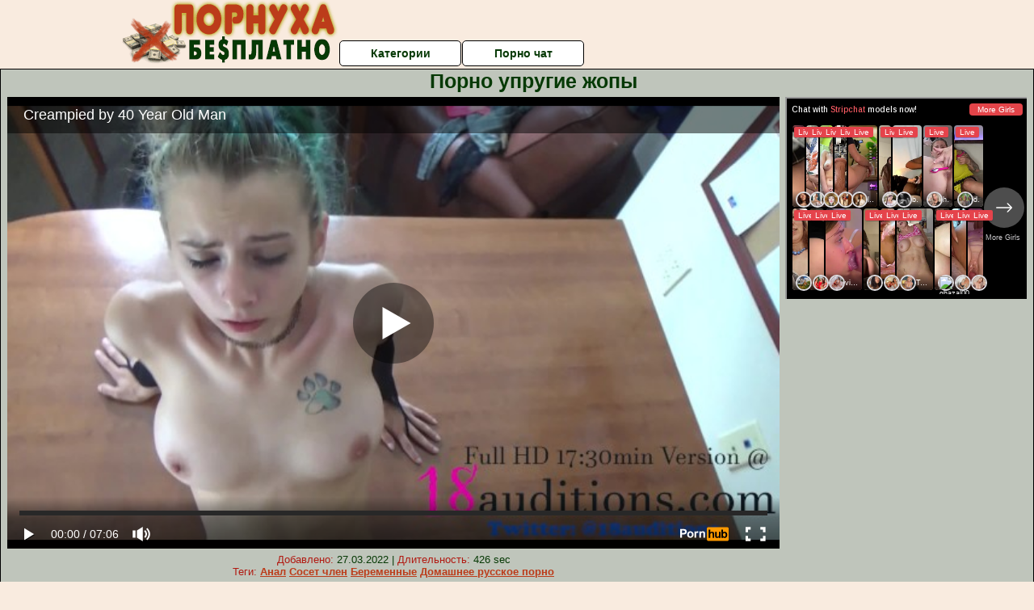

--- FILE ---
content_type: text/html; charset=UTF-8
request_url: http://pornuha-besplatno.net.ru/anal/porno-uprugie-zhopi.php
body_size: 10015
content:
<!DOCTYPE html>
<html lang="ru">
<head>
<meta http-equiv="Content-Type" content="text/html; charset=utf-8" />


<title>Порно упругие жопы</title>
<meta name="description" content="Скачать порно: Порно упругие жопы бесплатно" />
<meta name="robots" content="index,follow" />
<meta name="Rating" content="Mature" />
<link rel="canonical" href="https://pornuha-besplatno.net.ru/anal/porno-uprugie-zhopi.php" />
<meta name="viewport" content="width=device-width, initial-scale=1" />
<base target="_parent" />

<style type="text/css">
*{margin:0; padding:0; font-family: Verdana, Arial, Helvetica, sans-serif;}
body {background-color: #f9ebdf; color:#063905; text-align: center;}
a {text-decoration: none; font-weight: bold; color:#bc3c1a;}
a:hover{text-decoration: underline; color:#7d7007;}
#bgh, #headcontainer, #hp1, #hp2{height:70px;}
#hp2b a {background-color: #fff; color:#063905;}
#bgh {position:relative; margin-bottom:10px;}
#hp2b a:hover, .archive a:hover, .advsearch a:hover {background-color: #f9ebdf;}
#headcontainer {margin:0 auto; position: relative; z-index: 2; width:980px;}
h1, h2, h3 {font-weight: bold; text-align: left;}
h2 {text-transform:none; font-size: 24px; line-height:40px; text-indent: 40px;text-align:left; width:100%;}
h1{font-size:27px;text-indent: 40px;}
h3 {font-size: 23px;}
h4 {font-size: 22px;}
.clips, .sitelist, #hp2b a, .ulimg li, .ulimg li a, h2.w998, h2.wm1250, .ps_img li, .ul200n, .utl30n{display: -moz-inline-stack; display:inline-block; zoom: 1; *display: inline;}
#hp1, #hp2, #hp2a, #hp2b, .dur {position:absolute;}
.archive, .ulimg, .ps_img {list-style-image:none; list-style-position:inside; list-style-type:none;}
#hp1 {width:270px; top:0; left:0;}
#hp2 {top:0; left:270px;}
#hp2a, #hp2b {left:0; width:710px;}
#hp2a {height: 45px; top:0; text-align:left;}
.smtop{position: absolute; top:5px; right: 120px; width: 585px;	height: 45px; text-align: center; font-size:12px; overflow:hidden;}
.smtop a:hover {color:#986A44}
#hp2b {top:50px; height:35px; font-size: 13px;font-weight: bold; font-family:Tahoma, Arial, Helvetica, sans-serif; color:#FFFF99; line-height: 30px; text-align:left;}
#hp2b a{width:21%; height:30px; line-height:30px; font-size:14px;}
#hp2b a{-moz-border-radius: 5px; -webkit-border-radius: 5px; border-radius: 5px; text-align: center; font-weight: bold; text-decoration: none; border:#000 1px solid; margin-right:1px;}
#hp2b a:hover, .advsearch a:hover{color:#bc3c1a;}
.clips, .sitelist{overflow:hidden; padding-top:3px; text-align:center;}
.sitelist{background-color:#f9ebdf;border:1px solid}
.sitelist, .clips{width:99%;}
.ulimg li img {color:#bc3c1a; width:300px; height:225px;}
.clips a:hover {text-decoration:none;}
.ulimg li, .ulimg li a {position: relative; text-align:center; vertical-align: top;}
.ulimg li a {display:block; background:none; text-decoration:none;}
.ulimg li {margin-left: 1px; margin-right: 1px; margin-bottom:2px; width: 302px; height: 260px; overflow:hidden;}
.ulimg li a{border: 1px solid #000; width: 300px; height: 225px;}
.ulimg li h3, .ulimg li a, .ulimg li p{text-transform:none; font-size:11px; line-height:13px; overflow:hidden; color:#bc3c1a;}
.ulimg li h3{position:absolute; top: 226px; width:300px; left:1px; text-align:center; z-index:4; height:25px;}
.ulimg li:hover a{background:none;}
.ulimg li:hover h3, .ulimg li:hover h4{color: #7d7007;}
.pags {height: 20px; width: 100%; font-size: 17px; text-align: right; margin: 0pt -80px 20px;}
.ps_img {text-align:center; border:none; border-spacing:0; font-size:14px; margin-bottom:20px; width:auto;}
.ps_img li {width:305px; vertical-align:top;}
.ps_img a:hover img {border:dashed 1px #FE0101;}
.webm{font-size:15px;max-width:520px;margin:0 auto 10px;}
.webm a {text-decoration:underline;}
.webm a:hover {text-decoration:overline underline;}
.discltxt {font-size:11px; width:800px; margin: 15px auto 15px;}
.dur {font-size: 10px; padding-right: 3px; padding-left: 3px; line-height: 15px; width: auto; left: 1px; top:0; border-style:solid; border-width:1px; border-color:#FFFFFF;}
.dur{background-color: #393333; color: #fff; opacity: 0.65; filter: alpha(opacity=50);}
.w998{width:998px;}
.line{font-size:13px; line-height:15px; margin-top:6px; margin-bottom:5px;}
.line a{text-decoration:underline; font-weight:bold;}
.line a:hover {color:#B11A12;} 
.line em {font-style:normal; color:#B11A12}
.h1gal{font-size:25px; text-align:center; display:block; margin-bottom:5px;}
.flash_page{height:auto; overflow:hidden; background-color:#bfc5bb; border: 1px #000 solid; margin:15px auto 5px;}
.flash_big{width:73%;overflow:hidden; height:auto; padding-bottom: 5px; position:relative;}
.bnnr_r{width:302px; overflow:hidden; height:auto;}
.flash_big, .bnnr_r{display: -moz-inline-stack; display:inline-block; zoom: 1; *display: inline; vertical-align: top;}
.tpline {position: relative;}
.wm1250{max-width:1250px;}
.utl30n {-moz-column-count: 3; -webkit-column-count: 3; column-count: 3;}
.ul200n {-moz-column-count: 5; -webkit-column-count: 5; column-count: 5;}
.ul200n, .utl30n {font-size: 10px; font-weight: bold; width:98%; padding: 5px 0 0 0;display:block; margin:0 auto;}
.utl30n {list-style-image:none; list-style-position:inside; list-style-type:decimal;}
.ul200n li, .utl30n li {text-align:left; text-indent:5px; white-space:nowrap; overflow:hidden; color: #777777; font-size: 10px; width: 100%; height: 20px; line-height: 17px; font-style:normal; text-transform: capitalize;}
.ul200n a, .utl30n a{text-decoration: none; font-size: 14px; font-weight: bold; text-align: left; line-height: 16px;}
.utl30n li {list-style-type: none;}
.utl30n {counter-reset: list1;}
#CloseAd{width: 100%;position: absolute;top: 306px;left: 25%;color: white;background-color: rgb(255, 90, 90);width: 50%;height: 33px;text-align: center;font-size: 26px;cursor: pointer;}#block {width: 95%; height: 300px; position: absolute; left: 2%; top: 0px; z-index: 100; margin-top: 10px;background-color: rgba(0, 0, 0, 0.6); padding: 16px 0 16px 0;}#leftban {float: left; width: 300px; height: 250px;}#rightban {float: right; width: 300px; height: 250px;}
.player {position: relative; padding-top:5px; padding-bottom:58%; height:0;}
.player>iframe,.player>object {position:absolute; top:0; left:0; width:100%; height:100%;}

@media (max-width: 1450px) {
.flash_big{width:calc(100% - 302px - 20px); width:-webkit-calc(100% - 302px - 20px);}
}
@media (max-width: 1370px) {
.ulimg li img {width:240px; height:180px;}
.ulimg li {margin-bottom:2px; width: 242px; height: 215px; overflow:hidden;}
.ulimg li a{border: 1px solid #000; width: 240px; height: 180px;}
.ulimg li h3{position:absolute; top: 181px; width:242px; left:1px; text-align:center; z-index:4; height:30px;}
}
@media (max-width: 996px) {
#headcontainer, .h1gal{width:98%;}
#hp1, #hp2, #hp2a, #hp2b{position:relative;}
#hp1, #hp2, #hp2a, #hp2b{width:auto;}
#bgh, #headcontainer, #hp1, #hp2, #hp2a, #hp2b{height:auto;}
#hp2{left:0;text-align:center;}
#hp2b a{font-size:10px;width:auto;height:auto;line-height:12px;padding:10px;}
#hp2a, #hp2b{display:-moz-inline-stack;display:inline-block;zoom:1;*display:inline;line-height:normal;vertical-align:top;}
#hp2b{top:0;}
.smtop{width: 95%; height: auto; position: static; top: auto; right: auto;}
h1 {font-size: 24px; line-height:26px;}
h2 {font-size: 20px; line-height:22px;}
.h1gal{font-size:18px;}
.w998{width:98%;}
.ulimg li img, .ulimg li a{width:100%; height:auto; display:block;}
.ulimg li a {width:99%;}
.ulimg li {width: 33%; height: auto; overflow:hidden;}
.ulimg li h3, .ulimg li h4, .ulimg li p{top: auto; bottom: 1px; width:99%; left:1px; background-color: #f9ebdf; opacity: 0.65; filter: alpha(opacity=65);}
.ulimg li:hover a{height:100%;}
.ulimg li a:hover img{border:none;}
.ultpm li{width: 24%;}
.ul200n li, .utl30n{font-size:9px;}
.ul200n a, .utl30n a,.webm{font-size:12px;}
.discltxt{width:80%;}
.flash_page, .flash_big{height:auto;overflow:visible;}
.flash_big, .bnnr_r{position:relative;width:auto;}
.flash_big{left:0; text-align:left; width: 98%}
.player {position: relative; padding-top:5px; height:0;}
.player>iframe,.player>object {position:absolute; top:0; left:0; width:100%; height:100%;}
}
@media (max-width: 720px) {
.ulimg li {width: 49%;}
.ultpm li{width: 31%;}
.ul200n {-moz-column-count: 4; -webkit-column-count: 4; column-count: 4;}
}
@media (max-width: 679px) {
#rightban{display:none;}
#leftban{position:absolute; left:25%;}
}
@media (max-width: 630px) {
#block{display: none;}
}
@media (max-width: 550px) {
.flash_big {width: 98%}
.ul200n li, .utl30n li {line-height: 30px; height:auto;}
.ul200n a, .utl30n a {width:78%; display:inline-block; font-size:13px; line-height:17px; text-indent:5px; background-color:#521100; border:1px solid #ffffff; -moz-border-radius:5px; -webkit-border-radius:5px; border-radius:5px;}
.utl30n, .ul200n {-moz-column-count: 2; -webkit-column-count: 2; column-count: 2;}
.line a {width:auto; text-indent:0; padding:2px 5px; margin:5px; text-align:center; vertical-align:middle; text-decoration:none;}
.utl30n li  {margin: 12px auto;}
}
@media (max-width: 479px) {
.bnnr_r, .line, .ps_img {width:98%;}
h1 {font-size: 19px; line-height: 21px;}
h2 {font-size: 17px; line-height:19px}
}
@media (max-width: 400px) {
.ulimg li {width: 99%;}
.ultpm li{width: 48%;}
.utl30n, .ul200n {-moz-column-count: 2; -webkit-column-count: 2; column-count: 2;}
}
</style>
</head>
<body>
<div id="bgh">
<div id="headcontainer">
<div id="hp1"><img src="/img_dis/logo.png" alt="Порнуха бесплатно" /></div>
<div id="hp2">
<div id="hp2a">

<div id="hp2b"><a href="/categories.php">Категории</a><a href="/cams.php">Порно чат</a></div></div>
</div>
</div>
<div></div><div class="flash_page">
<h1 class="h1gal">Порно упругие жопы</h1>
<div class="flash_big">
<div class="player p_64_51" id="alemti">
<iframe src="https://www.pornhub.com/embed/ph59ddaa15c192d" frameborder="0" height="1280" width="720" scrolling="no"></iframe></div>
<div class="line"><span><em>Добавлено:</em> 27.03.2022</span> | <span><em>Длительность:</em> 426 sec</span><br /><em>Теги:</em> <a href='/anal/'>Анал</a>  <a href='/soset-chlen/'>Сосет член</a> <a href='/beremennie/'>Беременные</a> <a href='/domashnee-russkoe-porno/'>Домашнее русское порно</a><br /></div>
</div><!--noindex-->
<div class="bnnr_r"><script async type="application/javascript" src="https://a.magsrv.com/ad-provider.js"></script>
<ul class="ps_img">
<li style="max-height: 370px;  overflow: hidden;"><ins class="eas6a97888e" data-zoneid="5090100"></ins></li>
<li style="max-height: 370px;  overflow: hidden;"><ins class="eas6a97888e" data-zoneid="5090102"></ins></li>
</ul>
<script>(AdProvider = window.AdProvider || []).push({"serve": {}});</script><!--/noindex--></div>

</div>
<br clear="all" />
<h2 class="w98p">Смотреть еще похожее порно</h2><div class="clips">
<ul class="ulimg">
<li><h3>Порно анал торрент</h3><a href="/anal/porno-anal-torrent.php"><img src="/image/new/looporn/static.looporn.com/movies/894/001/1004984/thumbs/27.jpg" alt="Порно анал торрент"></a></li>
<li><h3>Порно волосатые жопы</h3><a href="/anal/porno-volosatie-zhopi.php"><img src="/image/new/pornhub/main/videos/202008/05/339475321/original/(m=q9JN0YVbeaAaGwObaaaa)(mh=khyytug7aOrw4ArO)0.jpg" alt="Порно волосатые жопы"></a></li>
<li><h3>Немецкое порно анал</h3><a href="/anal/nemetskoe-porno-anal.php"><img src="/image/new/pornhub/main/videos/202103/23/385546001/original/(m=eaAaGwObaaaa)(mh=IdCX2FmUBBJmsexg)12.jpg" alt="Немецкое порно анал"></a></li>
<li><h3>Порно анал девственницы</h3><a href="/anal/porno-anal-devstvennitsi.php"><img src="/image/new/looporn/static.looporn.com/movies/340/001/1000434/thumbs/1.jpg" alt="Порно анал девственницы"></a></li>
<li><h3>Порно матуре анал</h3><a href="/anal/porno-mature-anal.php"><img src="/image/new/pornhub/main/videos/201911/29/265094872/thumbs_5/(m=eaAaGwObaaaa)(mh=IDDJzlLLgw7KGzM9)4.jpg" alt="Порно матуре анал"></a></li>
<li><h3>Порно анал измена</h3><a href="/anal/porno-anal-izmena.php"><img src="/image/new/pornhub/main/videos/202201/12/401213471/original/(m=eaAaGwObaaaa)(mh=QhTfKJ097vyI1Axm)15.jpg" alt="Порно анал измена"></a></li>
<li><h3>Порно старые жопы</h3><a href="/anal/porno-starie-zhopi.php"><img src="/image/new/pornhub/main/videos/202204/29/407225441/original/(m=eaAaGwObaaaa)(mh=_ygHsq30hP20K0kv)16.jpg" alt="Порно старые жопы"></a></li>
<li><h3>Порно сперма в жопе</h3><a href="/anal/porno-sperma-v-zhope.php"><img src="/image/new/looporn/static.looporn.com/movies/229/001/1009229/thumbs/20.jpg" alt="Порно сперма в жопе"></a></li>
<li><h3>Порно фото ретро анал</h3><a href="/anal/porno-foto-retro-anal.php"><img src="/image/new/looporn/static.looporn.com/movies/490/001/1000944/thumbs/28.jpg" alt="Порно фото ретро анал"></a></li>
<li><h3>Порно гимнастки анал</h3><a href="/anal/porno-gimnastki-anal.php"><img src="/image/new/looporn/static.looporn.com/movies/838/001/1008383/thumbs/24.jpg" alt="Порно гимнастки анал"></a></li>
<li><h3>Порно мамки с большими жопами и сиськами</h3><a href="/anal/porno-mamki-s-bolshimi-zhopami-i-siskami.php"><img src="/image/new/pornhub/main/videos/202111/30/398893551/original/(m=eaAaGwObaaaa)(mh=gZc5nD_e5OTLm0cJ)11.jpg" alt="Порно мамки с большими жопами и сиськами"></a></li>
<li><h3>Домашнее порно первый анал</h3><a href="/anal/domashnee-porno-perviy-anal.php"><img src="/image/new/looporn/static.looporn.com/movies/625/001/1005267/thumbs/26.jpg" alt="Домашнее порно первый анал"></a></li>
<li><h3>Порно супер жопы</h3><a href="/anal/porno-super-zhopi.php"><img src="/image/new/pornhub/main/videos/202203/23/405179631/original/(m=eaAaGwObaaaa)(mh=RcVLas5bygJSvlM2)5.jpg" alt="Порно супер жопы"></a></li>
<li><h3>Просто порно анал</h3><a href="/anal/prosto-porno-anal.php"><img src="/image/new/looporn/static.looporn.com/movies/224/001/1004221/thumbs/13.jpg" alt="Просто порно анал"></a></li>
<li><h3>Порно в жопу домашних условиях</h3><a href="/anal/porno-v-zhopu-domashnih-usloviyah.php"><img src="/image/new/pornhub/main/videos/201902/26/210043191/original/(m=eaAaGwObaaaa)(mh=rIXW0GI57fiBx189)16.jpg" alt="Порно в жопу домашних условиях"></a></li>
<li><h3>Порно фото жирные жопы</h3><a href="/anal/porno-foto-zhirnie-zhopi.php"><img src="/image/new/looporn/static.looporn.com/movies/822/001/1002280/thumbs/16.jpg" alt="Порно фото жирные жопы"></a></li>
<li><h3>Порно анал с двумя</h3><a href="/anal/porno-anal-s-dvumya.php"><img src="/image/new/looporn/static.looporn.com/movies/008/001/1008008/thumbs/3.jpg" alt="Порно анал с двумя"></a></li>
<li><h3>Порно два члена в жопу</h3><a href="/anal/porno-dva-chlena-v-zhopu.php"><img src="/image/new/pornhub/main/videos/202105/28/388720431/original/(m=eaAaGwObaaaa)(mh=DGsayPt-I3-cdq8S)4.jpg" alt="Порно два члена в жопу"></a></li>
<li><h3>Порно фильмы большие жопы</h3><a href="/anal/porno-filmi-bolshie-zhopi.php"><img src="/image/new/looporn/static.looporn.com/movies/287/001/1007825/thumbs/28.jpg" alt="Порно фильмы большие жопы"></a></li>
<li><h3>Порно гигантские жопы</h3><a href="/anal/porno-gigantskie-zhopi.php"><img src="/image/new/pornhub/main/videos/202207/18/411945851/original/(m=eaAaGwObaaaa)(mh=n7sjXTkM6Vhs2KLr)2.jpg" alt="Порно гигантские жопы"></a></li>
</ul>
</div>
<h2 class="wm1250">Скачать видео в популярных секс категориях:</h2><div class="sitelist wm1250">
<a class="tag" style="font-size:9pt" href="http://pornuha-besplatno.net.ru/bolshie-siski/nayti-bolshie-siski-besplatno-milf.php">найти большие сиськи бесплатно милф</a>&nbsp; <a class="tag" style="font-size:20pt" href="http://pornuha-besplatno.net.ru/bolshie-siski/porno-filmi-samie-bolshie-siski.php">порно фильмы самые большие сиськи</a>&nbsp; <a class="tag" style="font-size:17pt" href="http://pornuha-besplatno.net.ru/bolshie-siski/porno-bolshie-siski-kak-konchayut.php">порно большие сиськи как кончают</a>&nbsp; <a class="tag" style="font-size:14pt" href="http://pornuha-besplatno.net.ru/bolshie-siski/bolshie-mokrie-siski-porno.php">большие мокрые сиськи порно</a>&nbsp; <a class="tag" style="font-size:13pt" href="http://pornuha-besplatno.net.ru/bolshie-siski/porno-v-trusikah-bolshie-siski.php">порно в трусиках большие сиськи</a>&nbsp; <a class="tag" style="font-size:23pt" href="http://pornuha-besplatno.net.ru/bolshie-siski/porno-foto-sisyastih-russkih-zhen.php">порно фото сисястых русских жен</a>&nbsp; <a class="tag" style="font-size:21pt" href="http://pornuha-besplatno.net.ru/bolshie-siski/porno-video-mamashi-s-bolshimi-siskami.php">порно видео мамаши с большими сиськами</a>&nbsp; <a class="tag" style="font-size:24pt" href="http://pornuha-besplatno.net.ru/bolshie-siski/seks-mam-s-bolshimi-siskami-besplatno.php">секс мам с большими сиськами бесплатно</a>&nbsp; <a class="tag" style="font-size:10pt" href="http://pornuha-besplatno.net.ru/bolshie-siski/yandeks-porno-bolshie-siski.php">яндекс порно большие сиськи</a>&nbsp; <a class="tag" style="font-size:16pt" href="http://pornuha-besplatno.net.ru/bolshie-siski/porno-onlayn-lesbiyanki-s-bolshimi-siskami.php">порно онлайн лесбиянки с большими сиськами</a>&nbsp; </div>
<div></div><br>
<div class="webm"><strong>Порно упругие жопы на </strong></div>
<br>
<script type="application/javascript">
(function() {

    //version 1.0.0

    var adConfig = {
    "ads_host": "a.realsrv.com",
    "syndication_host": "syndication.realsrv.com",
    "idzone": 3881986,
    "popup_fallback": false,
    "popup_force": false,
    "chrome_enabled": true,
    "new_tab": false,
    "frequency_period": 720,
    "frequency_count": 1,
    "trigger_method": 3,
    "trigger_class": "",
    "only_inline": false
};

    if(!window.document.querySelectorAll){document.querySelectorAll=document.body.querySelectorAll=Object.querySelectorAll=function querySelectorAllPolyfill(r,c,i,j,a){var d=document,s=d.createStyleSheet();a=d.all;c=[];r=r.replace(/\[for\b/gi,"[htmlFor").split(",");for(i=r.length;i--;){s.addRule(r[i],"k:v");for(j=a.length;j--;){a[j].currentStyle.k&&c.push(a[j])}s.removeRule(0)}return c}}var popMagic={version:"1.0.0",cookie_name:"",url:"",config:{},open_count:0,top:null,browser:null,configTpl:{ads_host:"",syndication_host:"",idzone:"",frequency_period:720,frequency_count:1,trigger_method:1,trigger_class:"",popup_force:false,popup_fallback:false,chrome_enabled:true,new_tab:false,cat:"",tags:"",el:"",sub:"",sub2:"",sub3:"",only_inline:false},init:function(config){if(typeof config.idzone==="undefined"||!config.idzone){return}for(var key in this.configTpl){if(!this.configTpl.hasOwnProperty(key)){continue}if(typeof config[key]!=="undefined"){this.config[key]=config[key]}else{this.config[key]=this.configTpl[key]}}if(typeof this.config.idzone==="undefined"||this.config.idzone===""){return}if(this.config.only_inline!==true){this.loadHosted()}this.addEventToElement(window,"load",this.preparePop)},getCountFromCookie:function(){var shownCookie=popMagic.getCookie(popMagic.cookie_name);var ctr=typeof shownCookie==="undefined"?0:parseInt(shownCookie);if(isNaN(ctr)){ctr=0}return ctr},shouldShow:function(){if(popMagic.open_count>=popMagic.config.frequency_count){return false}var ctr=popMagic.getCountFromCookie();popMagic.open_count=ctr;return!(ctr>=popMagic.config.frequency_count)},setAsOpened:function(){var new_ctr=1;if(popMagic.open_count!==0){new_ctr=popMagic.open_count+1}else{new_ctr=popMagic.getCountFromCookie()+1}popMagic.setCookie(popMagic.cookie_name,new_ctr,popMagic.config.frequency_period);if(new_ctr>=popMagic.config.frequency_count){popMagic.setCookie("nb-no-req-"+popMagic.config.idzone,true,popMagic.config.frequency_period)}},loadHosted:function(){var hostedScript=document.createElement("script");hostedScript.type="text/javascript";hostedScript.async=true;hostedScript.src="//"+this.config.ads_host+"/popunder1000.js";hostedScript.id="popmagicldr";for(var key in this.config){if(!this.config.hasOwnProperty(key)){continue}if(key==="ads_host"||key==="syndication_host"){continue}hostedScript.setAttribute("data-exo-"+key,this.config[key])}var insertAnchor=document.getElementsByTagName("body").item(0);if(insertAnchor.firstChild){insertAnchor.insertBefore(hostedScript,insertAnchor.firstChild)}else{insertAnchor.appendChild(hostedScript)}},preparePop:function(){if(typeof exoJsPop101==="object"&&exoJsPop101.hasOwnProperty("add")){return}popMagic.top=self;if(popMagic.top!==self){try{if(top.document.location.toString()){popMagic.top=top}}catch(err){}}popMagic.cookie_name="splashWeb-"+popMagic.config.idzone+"-42";popMagic.buildUrl();popMagic.browser=popMagic.browserDetector.detectBrowser(navigator.userAgent);if(!popMagic.config.chrome_enabled&&(popMagic.browser.name==="chrome"||popMagic.browser.name==="crios")){return}var popMethod=popMagic.getPopMethod(popMagic.browser);popMagic.addEvent("click",popMethod)},getPopMethod:function(browserInfo){if(popMagic.config.popup_force){return popMagic.methods.popup}if(popMagic.config.popup_fallback&&browserInfo.name==="chrome"&&browserInfo.version>=68&&!browserInfo.isMobile){return popMagic.methods.popup}if(browserInfo.isMobile){return popMagic.methods.default}if(browserInfo.name==="chrome"){return popMagic.methods.chromeTab}return popMagic.methods.default},buildUrl:function(){var protocol=document.location.protocol!=="https:"&&document.location.protocol!=="http:"?"https:":document.location.protocol;var p=top===self?document.URL:document.referrer;var script_info={type:"inline",name:"popMagic",ver:this.version};var encodeScriptInfo=function(script_info){var result=script_info["type"]+"|"+script_info["name"]+"|"+script_info["ver"];return encodeURIComponent(btoa(result))};this.url=protocol+"//"+this.config.syndication_host+"/splash.php"+"?cat="+this.config.cat+"&idzone="+this.config.idzone+"&type=8"+"&p="+encodeURIComponent(p)+"&sub="+this.config.sub+(this.config.sub2!==""?"&sub2="+this.config.sub2:"")+(this.config.sub3!==""?"&sub3="+this.config.sub3:"")+"&block=1"+"&el="+this.config.el+"&tags="+this.config.tags+"&scr_info="+encodeScriptInfo(script_info)},addEventToElement:function(obj,type,fn){if(obj.addEventListener){obj.addEventListener(type,fn,false)}else if(obj.attachEvent){obj["e"+type+fn]=fn;obj[type+fn]=function(){obj["e"+type+fn](window.event)};obj.attachEvent("on"+type,obj[type+fn])}else{obj["on"+type]=obj["e"+type+fn]}},addEvent:function(type,fn){var targetElements;if(popMagic.config.trigger_method=="3"){targetElements=document.querySelectorAll("a");for(i=0;i<targetElements.length;i++){popMagic.addEventToElement(targetElements[i],type,fn)}return}if(popMagic.config.trigger_method=="2"&&popMagic.config.trigger_method!=""){var trigger_classes;var trigger_classes_final=[];if(popMagic.config.trigger_class.indexOf(",")===-1){trigger_classes=popMagic.config.trigger_class.split(" ")}else{var trimmed_trigger_classes=popMagic.config.trigger_class.replace(/\s/g,"");trigger_classes=trimmed_trigger_classes.split(",")}for(var i=0;i<trigger_classes.length;i++){if(trigger_classes[i]!==""){trigger_classes_final.push("."+trigger_classes[i])}}targetElements=document.querySelectorAll(trigger_classes_final.join(", "));for(i=0;i<targetElements.length;i++){popMagic.addEventToElement(targetElements[i],type,fn)}return}popMagic.addEventToElement(document,type,fn)},setCookie:function(name,value,ttl_minutes){var now_date=new Date;now_date.setMinutes(now_date.getMinutes()+parseInt(ttl_minutes));var c_value=encodeURIComponent(value)+"; expires="+now_date.toUTCString()+"; path=/";document.cookie=name+"="+c_value},getCookie:function(name){var i,x,y,cookiesArray=document.cookie.split(";");for(i=0;i<cookiesArray.length;i++){x=cookiesArray[i].substr(0,cookiesArray[i].indexOf("="));y=cookiesArray[i].substr(cookiesArray[i].indexOf("=")+1);x=x.replace(/^\s+|\s+$/g,"");if(x===name){return decodeURIComponent(y)}}},randStr:function(length,possibleChars){var text="";var possible=possibleChars||"ABCDEFGHIJKLMNOPQRSTUVWXYZabcdefghijklmnopqrstuvwxyz0123456789";for(var i=0;i<length;i++){text+=possible.charAt(Math.floor(Math.random()*possible.length))}return text},isValidUserEvent:function(event){if("isTrusted"in event&&event.isTrusted&&popMagic.browser.name!=="ie"&&popMagic.browser.name!=="safari"){return true}else{return event.screenX!=0&&event.screenY!=0}},isValidHref:function(href){if(typeof href==="undefined"||href==""){return false}var empty_ref=/\s?javascript\s?:/i;return!empty_ref.test(href)},findLinkToOpen:function(clickedElement){var target=clickedElement;var location=false;try{var breakCtr=0;while(breakCtr<20&&!target.getAttribute("href")&&target!==document&&target.nodeName.toLowerCase()!=="html"){target=target.parentNode;breakCtr++}var elementTargetAttr=target.getAttribute("target");if(!elementTargetAttr||elementTargetAttr.indexOf("_blank")===-1){location=target.getAttribute("href")}}catch(err){}if(!popMagic.isValidHref(location)){location=false}return location||window.location.href},getPuId:function(){return"ok_"+Math.floor(89999999*Math.random()+1e7)},browserDetector:{browserDefinitions:[["firefox",/Firefox\/([0-9.]+)(?:\s|$)/],["opera",/Opera\/([0-9.]+)(?:\s|$)/],["opera",/OPR\/([0-9.]+)(:?\s|$)$/],["edge",/Edge\/([0-9._]+)/],["ie",/Trident\/7\.0.*rv:([0-9.]+)\).*Gecko$/],["ie",/MSIE\s([0-9.]+);.*Trident\/[4-7].0/],["ie",/MSIE\s(7\.0)/],["safari",/Version\/([0-9._]+).*Safari/],["chrome",/(?!Chrom.*OPR)Chrom(?:e|ium)\/([0-9.]+)(:?\s|$)/],["bb10",/BB10;\sTouch.*Version\/([0-9.]+)/],["android",/Android\s([0-9.]+)/],["ios",/Version\/([0-9._]+).*Mobile.*Safari.*/],["yandexbrowser",/YaBrowser\/([0-9._]+)/],["crios",/CriOS\/([0-9.]+)(:?\s|$)/]],detectBrowser:function(userAgent){var isMobile=userAgent.match(/Android|BlackBerry|iPhone|iPad|iPod|Opera Mini|IEMobile|WebOS|Windows Phone/i);for(var i in this.browserDefinitions){var definition=this.browserDefinitions[i];if(definition[1].test(userAgent)){var match=definition[1].exec(userAgent);var version=match&&match[1].split(/[._]/).slice(0,3);var versionTails=Array.prototype.slice.call(version,1).join("")||"0";if(version&&version.length<3){Array.prototype.push.apply(version,version.length===1?[0,0]:[0])}return{name:definition[0],version:version.join("."),versionNumber:parseFloat(version[0]+"."+versionTails),isMobile:isMobile}}}return{name:"other",version:"1.0",versionNumber:1,isMobile:isMobile}}},methods:{default:function(triggeredEvent){if(!popMagic.shouldShow()||!popMagic.isValidUserEvent(triggeredEvent))return true;var clickedElement=triggeredEvent.target||triggeredEvent.srcElement;var href=popMagic.findLinkToOpen(clickedElement);window.open(href,"_blank");popMagic.setAsOpened();popMagic.top.document.location=popMagic.url;if(typeof triggeredEvent.preventDefault!=="undefined"){triggeredEvent.preventDefault();triggeredEvent.stopPropagation()}return true},chromeTab:function(event){if(!popMagic.shouldShow()||!popMagic.isValidUserEvent(event))return true;if(typeof event.preventDefault!=="undefined"){event.preventDefault();event.stopPropagation()}else{return true}var a=top.window.document.createElement("a");var target=event.target||event.srcElement;a.href=popMagic.findLinkToOpen(target);document.getElementsByTagName("body")[0].appendChild(a);var e=new MouseEvent("click",{bubbles:true,cancelable:true,view:window,screenX:0,screenY:0,clientX:0,clientY:0,ctrlKey:true,altKey:false,shiftKey:false,metaKey:true,button:0});e.preventDefault=undefined;a.dispatchEvent(e);a.parentNode.removeChild(a);window.open(popMagic.url,"_self");popMagic.setAsOpened()},popup:function(triggeredEvent){if(!popMagic.shouldShow()||!popMagic.isValidUserEvent(triggeredEvent))return true;var winOptions="";if(popMagic.config.popup_fallback&&!popMagic.config.popup_force){var height=Math.max(Math.round(window.innerHeight*.8),300);var width=Math.max(Math.round(window.innerWidth*.7),300);var top=window.screenY+100;var left=window.screenX+100;winOptions="menubar=1,resizable=1,width="+width+",height="+height+",top="+top+",left="+left}var prePopUrl=document.location.href;var popWin=window.open(prePopUrl,popMagic.getPuId(),winOptions);setTimeout(function(){popWin.location.href=popMagic.url},200);popMagic.setAsOpened();if(typeof triggeredEvent.preventDefault!=="undefined"){triggeredEvent.preventDefault();triggeredEvent.stopPropagation()}}}};
    popMagic.init(adConfig);
})();
</script>
<div class="discltxt">На этом сайте размещены материалы эротического характера, предназначенные для просмотра только взрослыми!<br /> Входя на этот сайт вы подтверждаете что вам 18 или более лет. Если вам менее 18-ти лет, то вы обязаны покинуть этот сайт!<br /> Все модели на момент съемок были совершеннолетними. <br />Администрация не несет ответственности за сайты, на которые ссылается данный сайт.</div>
<div> <a href="/sitemap.php">Карта сайта</a></div>
<div class="webm">&copy; 2020-2026, Все права защищены</div>

<div style="float:left;">
<!--LiveInternet counter--><script type="text/javascript">
document.write("<a href='//www.liveinternet.ru/click' "+
"target=_blank><img src='//counter.yadro.ru/hit?t12.6;r"+
escape(document.referrer)+((typeof(screen)=="undefined")?"":
";s"+screen.width+"*"+screen.height+"*"+(screen.colorDepth?
screen.colorDepth:screen.pixelDepth))+";u"+escape(document.URL)+
";"+Math.random()+
"' alt='' title='LiveInternet: �������� ����� ���������� �� 24"+
" ����, ����������� �� 24 ���� � �� �������' "+
"border='0' width='88' height='31'><\/a>")
</script><!--/LiveInternet-->

</div>
<script defer src="https://static.cloudflareinsights.com/beacon.min.js/vcd15cbe7772f49c399c6a5babf22c1241717689176015" integrity="sha512-ZpsOmlRQV6y907TI0dKBHq9Md29nnaEIPlkf84rnaERnq6zvWvPUqr2ft8M1aS28oN72PdrCzSjY4U6VaAw1EQ==" data-cf-beacon='{"version":"2024.11.0","token":"28ae7967f1374571a325834ec7fe5a89","r":1,"server_timing":{"name":{"cfCacheStatus":true,"cfEdge":true,"cfExtPri":true,"cfL4":true,"cfOrigin":true,"cfSpeedBrain":true},"location_startswith":null}}' crossorigin="anonymous"></script>
</body>
</html>

--- FILE ---
content_type: text/html; charset=UTF-8
request_url: https://www.pornhub.com/embed/ph59ddaa15c192d
body_size: 10799
content:
<!DOCTYPE html>
<html>
<head>
    	    <link rel="canonical" href="https://www.pornhub.com/view_video.php?viewkey=ph59ddaa15c192d" />
    	<title>Embed Player - Pornhub.com</title>
            <meta name="robots" content="noindex, indexifembedded" />
    	<link rel="shortcut icon" href="https://ei.phncdn.com/www-static/favicon.ico?cache=2026012704" />
			<link rel="dns-prefetch" href="//ki.phncdn.com/">
		<link rel="dns-prefetch" href="//es.phncdn.com">
		<link rel="dns-prefetch" href="//cdn1d-static-shared.phncdn.com">
		<link rel="dns-prefetch" href="//apis.google.com">
		<link rel="dns-prefetch" href="//ajax.googleapis.com">
		<link rel="dns-prefetch" href="//www.google-analytics.com">
		<link rel="dns-prefetch" href="//twitter.com">
		<link rel="dns-prefetch" href="//p.twitter.com">
		<link rel="dns-prefetch" href="//platform.tumblr.com">
		<link rel="dns-prefetch" href="//platform.twitter.com">
		<link rel="dns-prefetch" href="//ads.trafficjunky.net">
		<link rel="dns-prefetch" href="//ads2.contentabc.com">
		<link rel="dns-prefetch" href="//cdn1.ads.contentabc.com">
		<link rel="dns-prefetch" href="//media.trafficjunky.net">
		<link rel="dns-prefetch" href="//cdn.feeds.videosz.com">
		<link rel="dns-prefetch" href="//cdn.niche.videosz.com">
		<link rel="dns-prefetch" href="//cdn1-smallimg.phncdn.com">
		<link rel="dns-prefetch" href="//m2.nsimg.net">
        <link rel="dns-prefetch" href="//imagetransform.icfcdn.com">
		<script>
        var COOKIE_DOMAIN = 'pornhub.com';
    	var page_params = {};
	</script>

        <script src="https://media.trafficjunky.net/js/holiday-promo.js"></script>
	<style>
        body {
            background: #000 none repeat scroll 0 0;
            color: #fff;
            font-family: Arial,Helvetica,sans-serif;
            font-size: 12px;
        }
        
        .removedVideo {
            width:100%;
        }
        
        .removedVideoText {
            display: block;
            text-align: center;
            padding: 0.5%;
            color: #FFFFFF;
            font-size: 1.2em;
        }
        
        .videoEmbedLink {
            position: absolute;
            top: -20px;
            left: 0;
        }
        
		.userMessageSection {
			text-align: center;
			color: #fff;
			font-family: Arial, Helvetica, sans-serif;
			padding: 20px;
			z-index: 10;
			height: 225px;
			margin: auto;
			top: 0;
			bottom: 0;
			left: 0;
			right: 0;
			position: absolute;
			box-sizing: border-box;

            &.notAvailable {
                height: 100%;

                h2 {
                    position: absolute;
                    top: 50%;
                    left: 50%;
                    transform: translate(-50%, -50%);
                }
            }
		}

		.userMessageSection a,
		.userMessageSection a:visited {
			color: #f90;
			text-decoration: none;
			cursor: pointer;
		}

		.userMessageSection a:hover {
			text-decoration: underline;
		}

		.userMessageSection h2 {
			color: #fff;
			font-family: Arial, Helvetica, sans-serif;
			font-size: 22px;
			font-weight: normal;
			height: 56px;
			line-height: 28px;
			margin: 0 auto 20px;
			padding: 0;
			text-align: center;
			width: 300px;
		}

		a.orangeButton {
			color: #000;
			background: #f90;
			border-radius: 4px;
			-webkit-border-radius: 4px;
			-moz-border-radius: 4px;
			-ms-border-radius: 4px;
			box-sizing: border-box;
			color: rgb(20, 20, 20);
			cursor: pointer;
			display: inline-block;
			font-size: 20px;
			height: 49px;
			margin-bottom: 15px;
			padding: 13px 15px;
			position: relative;
			text-align: center;
			text-decoration: none;
			width: 486px;
			border: 0;
		}

		a.orangeButton:hover {
			background: #ffa31a;
			text-decoration: none;
		}

		a.orangeButton:visited {
			color: #000;
		}

		p.last {
			font-size: 14px;
		}

		#currentVideoImage {
			opacity: .3;
			position: absolute;
			left: 0;
			top: 0;
			min-width: 100%;
			min-height: 100%;
		}

		@media all and (max-width: 520px) {
			.userMessageSection h2 {
				font-size: 18px;
				line-height: 20px;
				width: auto;
				margin-bottom: 10px;
			}
			a.orangeButton {
				width: 95%;
				font-size: 18px;
				height: 45px;
			}

			p.last {
				font-size: 12px;
			}
		}

	</style>

    </head>

<body style="position: absolute; margin:0px; height:100%; width:100%; background: #000">
			

<style>
	body {
		background: #000 none repeat scroll 0 0;
		color: #fff;
		font-family: Arial,Helvetica,sans-serif;
		font-size: 12px;
	}
	a {
		outline-style: none;
		text-decoration: none;
		color: #f90;
	}
	* {
		margin: 0;
		padding: 0;
	}
	.clear{
		clear: both;
	}
	.removedVideo{
		width:100%;
	}
	.removedVideoText, .removedVideoTextPornhub{
		display: block;
		text-align: center;
		padding: 0.5%;
		color: #FFFFFF;
		font-size: 1.2em;
	}
	.removedVideo ul {
		margin:0 auto;
		width:55%;
		height:auto;
		display: block;
	}
	.removedVideo ul li{
		list-style:none;
		display: block;
		width: 25%;
		height: auto;
		float: left;
		border-top: 2px solid #000;
		border-left: 2px solid #000;
		border-bottom: 2px solid #000;
		position: relative;
		display: block;
		box-sizing: border-box;
		background-color: #000;
	}
	.removedVideo ul li:nth-child(2n+1){
		border-right: 2px solid #000;
	}
	.removedVideo ul li a{
		display: block;
		width: 100%;
		height: 100%;
		color: #000000;
	}
	.duration{
		position: absolute;
		bottom:5px;
		left:5px;
		display: none;
		color: #FFFFFF;
	}
	.titleRelated{
		position: absolute;
		top:0;
		display: none;
		color: #f90;
	}
	.voteRelated{
		position: absolute;
		display: none;
		bottom:5px;
		right:5px;
		color: #FFFFFF;
	}
	.icon-thumb-up{
		top: 1px;
		float: right;
		border: 0;
		background: transparent url(https://ei.phncdn.com/www-static/images/sprite-pornhub-nf.png?cache=2026012704) scroll no-repeat 0 0;
		background-position: -72px -225px;
		width: 15px;
		height: 14px;
		margin-left: 4px;
	}
	.privateOverlay{
		position: absolute;
		z-index: 100;
		top: 0;
		width: 100%;
	}
	.private-vid-title{
		position: absolute;
		bottom:5%;
		width:100%;
		z-index: 150;
		text-align: center;
		font-size: 1em;
	}
	.wrapper{
		position: absolute;
		top:0;
		bottom: 0;
		right: 0;
		left: 0;
		z-index: 1;
		display: block;
	}
	.selectVideoThumb:hover .wrapper{
		background-color: #0c0c0c;
		opacity: 0.7;
	}
	.selectVideoThumb:hover .voteRelated{
		display: block;
		z-index: 20;
	}
	.selectVideoThumb:hover .titleRelated{
		display: block;
		z-index: 30;
	}
	.selectVideoThumb:hover .duration{
		display: block;
		z-index: 40;
	}
    .videoEmbedLink {
        position: absolute;
        top: 0;
        left: 0;
        pointer-events: none;
        color: transparent;
    }
	@media screen and (max-width: 1024px) {
		.removedVideo ul {
			width: 70%;
		}
		.removedVideoText{
			padding: 0.2%;
			font-size: 1.1em;
		}

	}
</style>

<script type="text/javascript">
		var compaignVersion = '-html5';
	try {
		var fo = new ActiveXObject('ShockwaveFlash.ShockwaveFlash');
		if (fo) {
			compaignVersion = '';
		}
	} catch (e) {
		if (navigator.mimeTypes
				&& navigator.mimeTypes['application/x-shockwave-flash'] != undefined
				&& navigator.mimeTypes['application/x-shockwave-flash'].enabledPlugin) {
			compaignVersion = '';

		}
	}

	function getUrlVars() {
		var vars = {},
		    parts = window.location.href.replace(/[?&]+([^=&]+)=([^&]*)/gi, function(m,key,value) {
                vars[key] = value;
            });
		return vars;
	}
</script>
	
	
<script type="text/javascript">
		document.addEventListener("click", function (e) {
		var element =  document.getElementById('removedwrapper'),
			urlToGo = '/view_video.php?viewkey=ph59ddaa15c192d&utm_source=pornuha-besplatno.net.ru&utm_medium=embed&utm_campaign=embed-removed'+compaignVersion;
		if (document.body.contains(element)) {
			// Element exists and list of video build.
			var level = 0;
			for (var element = e.target; element; element = element.parentNode) {
				if (element.id === 'x') {
					document.getElementsByClassName("selectVideoThumb").innerHTML = (level ? "inner " : "") + "x clicked";
					return;
				}
				level++;
			}
			if (level!==10){
				window.open(urlToGo, '_blank');
			}
		}
	});
</script>


		<input type="hidden" target="_blank" rel="noopener noreferrer" class="goToUrl" />
	<input type="hidden" target="_blank" rel="noopener noreferrer" class="goToUrlLogo" />
	
		
        <script src="https://cdn1d-static-shared.phncdn.com/html5player/videoPlayer/es6player/8.9.0/desktop-player.min.js"></script>

		<script>

						var flashvars = {"isVR":0,"domain":false,"experimentId":"experimentId unknown","searchEngineData":null,"maxInitialBufferLength":1,"disable_sharebar":0,"htmlPauseRoll":"false","htmlPostRoll":"false","autoplay":"false","autoreplay":"false","video_unavailable":"false","pauseroll_url":"","postroll_url":"","toprated_url":"https:\/\/www.pornhub.com\/video?o=tr&t=m","mostviewed_url":"https:\/\/www.pornhub.com\/video?o=mv&t=m","language":"en","isp":"amazon.com","geo":"united states","customLogo":"https:\/\/ei.phncdn.com\/pics\/logos\/10451.png?cache=2026012704","trackingTimeWatched":false,"tubesCmsPrerollConfigType":"new","adRollGlobalConfig":[{"delay":[900,2000,3000],"forgetUserAfter":86400,"onNth":0,"skipDelay":5,"skippable":true,"vastSkipDelay":false,"json":"https:\/\/www.pornhub.com\/_xa\/ads?zone_id=1993741&site_id=2&preroll_type=json&channel%5Bcontext_tag%5D=big-boobs%2Cblonde%2Cbig-tits%2Ccum-in-pussy%2Cgrown-man%2Colder-man%2Ccollege%2Cpov%2Cbubble-butt%2Chomemade%2Cnice-tits%2Ctattoo%2Cold%2Cbabe%2Ccream-pie&channel%5Bcontext_category%5D=Amateur%2CBabe%2CBig-Tits%2CCreampie%2CPornstar%2C18-25%2CVerified-Models%2COld%2FYoung-%2818%2B%29&channel%5Bcontext_pornstar%5D=Charlotte-Carmen%2CJay-Bank&channel%5Binfo%5D=%7B%22actor_id%22%3A36853861%2C%22content_type%22%3A%22model%22%2C%22video_id%22%3A136392972%2C%22timestamp%22%3A1769686578%2C%22hash%22%3A%22a227cafca275763004eff876b308fd76%22%2C%22session_id%22%3A%22691244260293112407%22%7D&noc=0&cache=1769686578&t_version=2026012704.ded8420&channel%5Bsite%5D=pornhub","user_accept_language":"","startPoint":0,"maxVideoTimeout":2000},{"delay":[900,2000,3000],"forgetUserAfter":86400,"onNth":0,"skipDelay":5,"skippable":true,"vastSkipDelay":false,"json":"https:\/\/www.pornhub.com\/_xa\/ads?zone_id=&site_id=2&preroll_type=json&channel%5Bcontext_tag%5D=big-boobs%2Cblonde%2Cbig-tits%2Ccum-in-pussy%2Cgrown-man%2Colder-man%2Ccollege%2Cpov%2Cbubble-butt%2Chomemade%2Cnice-tits%2Ctattoo%2Cold%2Cbabe%2Ccream-pie&channel%5Bcontext_category%5D=Amateur%2CBabe%2CBig-Tits%2CCreampie%2CPornstar%2C18-25%2CVerified-Models%2COld%2FYoung-%2818%2B%29&channel%5Bcontext_pornstar%5D=Charlotte-Carmen%2CJay-Bank&channel%5Binfo%5D=%7B%22actor_id%22%3A36853861%2C%22content_type%22%3A%22model%22%2C%22video_id%22%3A136392972%2C%22timestamp%22%3A1769686578%2C%22hash%22%3A%22a227cafca275763004eff876b308fd76%22%2C%22session_id%22%3A%22691244260293112407%22%7D&noc=0&cache=1769686578&t_version=2026012704.ded8420&channel%5Bsite%5D=pornhub","user_accept_language":"","startPoint":100,"maxVideoTimeout":2000}],"embedCode":"<iframe src=\"https:\/\/www.pornhub.com\/embed\/ph59ddaa15c192d\" frameborder=\"0\" width=\"560\" height=\"340\" scrolling=\"no\" allowfullscreen><\/iframe>","hidePostPauseRoll":false,"video_duration":426,"actionTags":"","link_url":"https:\/\/www.pornhub.com\/view_video.php?viewkey=ph59ddaa15c192d","related_url":"https:\/\/www.pornhub.com\/api\/v1\/video\/player_related_datas?id=136392972","video_title":"Creampied by 40 Year Old Man","image_url":"https:\/\/ei.phncdn.com\/videos\/201710\/11\/136392972\/thumbs_5\/(m=eaAaGwObaaaa)(mh=NBdHp2R75LhG4ytL)14.jpg","defaultQuality":[720,480,240,1080],"vcServerUrl":"\/svvt\/add?stype=evv&svalue=136392972&snonce=etco82jtxfin72zf&skey=58fd2456a8d243fd00b5388b431112fb6254d58c11ab4ebffc457d4d4a2ece6c&stime=1769686578","service":"","mediaPriority":"hls","mediaDefinitions":[{"group":1,"height":480,"width":854,"defaultQuality":true,"format":"hls","videoUrl":"https:\/\/ee-h.phncdn.com\/hls\/videos\/201710\/11\/136392972\/201210_1435_480P_2000K_136392972.mp4\/master.m3u8?validfrom=1769682978&validto=1769690178&ipa=1&hdl=-1&hash=j0aZbo3fEFQE0zQbrCP7e93MUuQ%3D","quality":"480","segmentFormats":{"audio":"ts_aac","video":"mpeg2_ts"}},{"group":1,"height":1080,"width":1920,"defaultQuality":false,"format":"mp4","videoUrl":"https:\/\/www.pornhub.com\/video\/get_media?s=eyJrIjoiOWUzNDZjMmU0Mzc1NGIwYzIyNjMzM2Q3OGM0ODBlNDE4YjZkMmVmNzMyYmVjNTUwNjI4ZWM1YTc5MDY5N2ViZiIsInQiOjE3Njk2ODY1Nzh9&v=ph59ddaa15c192d&e=1&t=p","quality":[],"remote":true}],"isVertical":"false","video_unavailable_country":"false","closedCaptionsFile":"\/video\/caption\/136392972?language_id=1&caption_type=0","captionType":0,"mp4_seek":"ms","hotspots":[239044513,3723091,3014378,2905353,2751757,2443204,2349226,2240892,2167033,1986113,1802722,1641695,1500821,1427295,1429287,1405654,1437744,1419775,1407754,1430322,1298494,1243427,1310098,1315054,1437365,1439305,1512372,1531868,1436476,1282452,1236338,1201098,1236017,1364340,1582617,1816306,1879629,1873519,1766158,1743185,1698142,1810809,1882525,1938838,1888360,1739572,1612291,1575320,1818397,1639597,1657689,1529518,1599229,1607149,1629686,1679624,1811609,1900770,1934680,1895844,1865037,1874460,1856049,1859995,1661161,1656653,1541265,1471181,1499949,1553654,1511366,1550540,1709916,1732840,1775931,1773169,1781283,1820874,1959693,2042611,1905468,1637325,1432242,1247460,1018883],"thumbs":{"samplingFrequency":4,"type":"normal","cdnType":"regular","isVault":0,"urlPattern":"https:\/\/ei.phncdn.com\/videos\/201710\/11\/136392972\/timeline\/160x90\/(m=eGCaiCObaaaa)(mh=qKKOiBY8ZkQUTDhc)S{4}.jpg","spritePatterns":["https:\/\/ei.phncdn.com\/videos\/201710\/11\/136392972\/timeline\/160x90\/(m=eGCaiCObaaaa)(mh=qKKOiBY8ZkQUTDhc)S0.jpg","https:\/\/ei.phncdn.com\/videos\/201710\/11\/136392972\/timeline\/160x90\/(m=eGCaiCObaaaeSlnYk7T5ErgyI5MyG5LyI5LyMXMzYrMCUrMxOlT2kJT0CRSxIXgyWlhyEzQyCrn4odacqoaeo0aaaa)(mh=JlDVZcIuHfA0p35u)S0.jpg","https:\/\/ei.phncdn.com\/videos\/201710\/11\/136392972\/timeline\/160x90\/(m=eGCaiCObaaaeSlnYk7T5ErgyI5MyG5LyI5LyMXMzYrMCUrMxOlT2kJT0CRSxIXgyWlhyEzQyCrn4odacqoaeo0aaaac2LgzL92CVidmXCtmW8smX8smZyZm5ito3iZl0LwBLXwAUv2lXydm4LdmVmLmUOgCNbabihachAaaaa)(mh=NfgC1IVnGlU1zLfS)S0.jpg","https:\/\/ei.phncdn.com\/videos\/201710\/11\/136392972\/timeline\/160x90\/(m=[base64])(mh=793vAGXeU8QKMIDo)S0.jpg","https:\/\/ei.phncdn.com\/videos\/201710\/11\/136392972\/timeline\/160x90\/(m=[base64])(mh=9yNVAeaeFlQ1Dzyf)S0.jpg"],"thumbHeight":"90","thumbWidth":"160"},"browser_url":"http:\/\/pornuha-besplatno.net.ru\/anal\/porno-uprugie-zhopi.php","morefromthisuser_url":"\/pornstar\/jay-bank\/videos","options":"iframe","cdn":"haproxy","startLagThreshold":1000,"outBufferLagThreshold":2000,"appId":"1111","cdnProvider":"ht","nextVideo":[],"video_id":136392972},
			    utmSource = document.referrer.split('/')[2];

			if (utmSource == '' || (utmSource == undefined)){
				utmSource = 'www.pornhub.com';
			}

		</script>
		<style>
			#player {
				width:100%;
				height:100%;
				padding:0;
				margin:0;
			}
			p.unavailable {
				background-color: rgba(0,0,0,0.7);
				bottom: 0;
				left: 0;
				font-size: 3em;
				padding: 40px;
				position: absolute;
				right: 0;
				text-align: center;
				top: 0;
				z-index: 999;
			}
		</style>
		<div id="player">
            <div id="player-placeholder">
                                    <picture>
                        <img src="https://ei.phncdn.com/videos/201710/11/136392972/thumbs_5/(m=eaAaGwObaaaa)(mh=NBdHp2R75LhG4ytL)14.jpg" alt="Creampied by 40 Year Old Man">
                    </picture>
                            </div>
        </div>
        <script type="text/javascript" >
                        // General Vars
            var embedredirect = {
                    mftuUrl : false,
                    mostViewedUrl : false,
                    relatedUrl : false,
                    topRatedUrl : false,
                    onFullscreen: false,
                    videoArea: false,
                    relatedBtns: false,
                    onMenu : false,
                    watchHD : false,
                    mode: 'affiliate'
                },
                phWhiteliste = [
                    "www.keezmovies.com"
                ],
                vastArray = [],
                isVr 		= flashvars.isVR,
                hasPingedVcServer = false;
                //globalPrerollSwitch = typeof flashvars.tubesCmsPrerollConfigType != 'undefined' ? flashvars.tubesCmsPrerollConfigType : null;

            // Function to white
            function whiteListeEmbedSite(){
                return phWhiteliste.indexOf(utmSource)>=0;
            }

            // Build the variables to send to the player
            if (!whiteListeEmbedSite()){
                embedredirect = {
                    mftuUrl : flashvars.morefromthisuser_url,
                    mostViewedUrl :flashvars.mostviewed_url,
                    relatedUrl : flashvars.link_url,
                    topRatedUrl : flashvars.toprated_url,
                    onFullscreen : false,
                    videoArea: false,
                    relatedBtns: false,
                    onMenu : true,
                    watchHD : false,
                    mode: 'embedded'
                };
            }

                        if (typeof flashvars.preroll !== 'undefined' && typeof page_params.holiday_promo_prem != 'undefined' && (typeof isVr !== 'undefined' && !isVr)) {
                for (var k = 0; k < flashvars.preroll.campaigns.length; k++) {
                    var obj 		= flashvars.preroll.campaigns[k],
                        clickArea   = {};

                    if(obj.clickableAreasByPlatform) {
                        var defaultValues = {
                            video: true,
                            link: true
                        }
                        clickArea = obj.clickableAreasByPlatform.pc ?  obj.clickableAreasByPlatform.pc : defaultValues;
                    }

                    vastObject = {
                        xml 			: obj.vastXml, //backend value from CMS
                        vastSkipDelay	: false,

                        rollSettings: {
                            onNth 			: obj.on_nth, //backend value from CMS
                            skipDelay 		: obj.skip_delay, //backend value from CMS
                            siteName        : 'Pornhub',
                            forgetUserAfter : obj.forgetUserAfter, //backend value from CMS
                            campaignName 	: obj.campaign_name,
                            skippable       : obj.skippable, //backend value from CMS
                            clickableAreas  : clickArea, //The objects or areas on the screen that the user can click to visit the url
                            campaignWeight	: obj.percentChance
                        }
                    };
                    vastArray.push(vastObject);
                }
            }

            /**
             * Function to convert events config to compatibility with Player version less than 6.1.*
             * @method getLegacyEventsConfig
             * @param {Object} eventsConfig
             * @return {{}} legacyEventsConfig
             */

            function getLegacyEventsConfig(eventsConfig) {
                let legacyNamesMap = {
                    'fullscreen.changed': 'onFullscreen',
                    'player.redirected' : 'onRedirect',
                    'playback.playing': 'onPlay'
                };

                return Object.entries(eventsConfig).reduce(function (acc, arr) {
                    var obj = {},
                        fileName = legacyNamesMap[arr[0]] || arr[0];
                    obj[fileName] = function (i, e, o) {
                        arr[1](o, i, e);
                    };
                    return Object.assign({}, acc, obj);
                }, {});
            }

            function registerPlayerEvents() {
                let events = {
                    // On Video Fulscreen -  HTML5 video feed trick
                    "fullscreen.changed": function(o, i) {
                        if(typeof triggerFullScreenDisplay == 'function') triggerFullScreenDisplay(i);
                    },
                    'player.redirected': function(){
                        if (typeof htEmbedTrack == 'object' && typeof htEmbedTrack.track == 'function') {
                            htEmbedTrack.track();
                        }
                    },
                    "playback.playing": function() {
                        if (flashvars.vcServerUrl == null) {
                            return;
                        }

                        setTimeout(function () {
                            if (!hasPingedVcServer) {
                                hasPingedVcServer = true;

                                var request1 = new XMLHttpRequest();
                                request1.open("GET", flashvars.vcServerUrl);
                                if (typeof liuIdOrNull !== 'undefined' && liuIdOrNull) {
                                    request1.setRequestHeader('__m', liuIdOrNull);
                                }
                                request1.send();
                            }
                        }, 10000);
                    }
                },
                playerVersion = MGP && MGP.buildInfo.playerVersion;
                return parseFloat(playerVersion) < 6.1 ? getLegacyEventsConfig(events) : events;
            }

            
            function loadThePlayer(){
                var forceAutoPlay	= getUrlVars()['autoplay'];
                                if (forceAutoPlay == undefined || forceAutoPlay != 1){
                    forceAutoPlay = false;
                } else {
                    forceAutoPlay = true;
                }

                var showOnPauseVal = !flashvars.hidePostPauseRoll;

                
                MGP.createPlayer('player', {
                    autoplay: {
                        enabled: forceAutoPlay, // Value is determined in settings.js
						initialState: true,
						retryOnFailure: false,
						switch: 'buttonbar', // 'menu' || 'buttonbar' || 'none'
                    },
                    deviceType: 'desktop',
                    quickSetup: 'pornhub',
                    embeds: {
                        enabled:true,
                        domain: true,
                        redirect:{
                            logoUrl: flashvars.link_url,
                            mftuUrl: embedredirect.mftuUrl,
                            mostViewedUrl: embedredirect.mostViewedUrl,
                            onFullscreen: embedredirect.onFullscreen,
                            onMenu: embedredirect.onMenu,
                            relatedUrl: embedredirect.relatedUrl,
                            sharebar:false,
                            topRatedUrl: embedredirect.topRatedUrl,
                            videoArea: embedredirect.videoArea
                        },
                        watchHD: embedredirect.watchHD,
                        utmRedirect:{
                            logo: true,
                            relatedBtns: embedredirect.relatedBtns,
                            thumbs: true,
                            videoArea: embedredirect.videoArea
                        }
                    },
                    mainRoll: {
                        actionTags: flashvars.actionTags,
                        mediaPriority: flashvars.mediaPriority,
                        mediaDefinition: flashvars.mediaDefinitions,
                        poster: flashvars.image_url,
                        thumbs: {
                            urlPattern: flashvars.thumbs.urlPattern,
                            samplingFrequency: flashvars.thumbs.samplingFrequency,
                            thumbWidth: flashvars.thumbs.thumbWidth,
                            thumbHeight: flashvars.thumbs.thumbHeight
                        },
                        duration: flashvars.video_duration,
                        title: flashvars.video_title,
                        videoUnavailableMessage: '',
                        videoUrl: flashvars.link_url,
                        textLinks: (typeof TEXTLINKS !== 'undefined') ? TEXTLINKS : []
                    },

                    hlsConfig: {
                        maxInitialBufferLength: flashvars.maxInitialBufferLength,
                        maxBufferLength: 20,
                        maxMaxBufferLength: 20
                    },

                    features:{
                        grid: true,
                        share: false,
                        logo: true,
                        themeColor: '#f6921e',
                        cinema: false,
                        options:false,
                        hideControlsTimeout: 2,
                        qualityInControlBar: true
                    },
                    referrerUrl:utmSource,
                    menu: {
                        relatedUrl: flashvars.related_url,
						relatedData: [["https:\/\/ei.phncdn.com\/videos\/201710\/18\/137407762\/thumbs_9\/(m=eGcEGgaaaa)(mh=rEHzuHavle74_Bx0)5.jpg","REAL Big Tittie Creampie - Luckiest Guy In The World!!","8:42",78,"https:\/\/www.pornhub.com\/view_video.php?viewkey=ph59e690b69d652",11454662,"https:\/\/kw.phncdn.com\/videos\/201710\/18\/137407762\/180817_0736_360P_360K_137407762_fb.mp4?hdnea=st=1769686026~exp=1769689626~hdl=-1~hmac=baaa6fb5381c0ba7306b2b802cdf51302e368b4d","jaybank","https:\/\/www.pornhub.com\/pornstar\/jay-bank","https:\/\/ei.phncdn.com\/www-static\/images\/verified-badge.svg",{"isWatched":false,"isFree":false,"isCC":true,"isInteractive":false,"languageCode":"","hasTrophy":false,"hasCheckmark":true,"isChannel":false,"highResThumb":"https:\/\/ei.phncdn.com\/videos\/201710\/18\/137407762\/thumbs_9\/(m=edLTGgaaaa)(mh=YDd6IuCP3AM9E7ra)5.jpg"}],["https:\/\/ei.phncdn.com\/videos\/202503\/10\/465548875\/original\/(m=eGcEGgaaaa)(mh=oa78ulkMIvdPtaey)15.jpg","SHE LOOKS SO INNOCENT","2:31",88,"https:\/\/www.pornhub.com\/view_video.php?viewkey=67ce6cffe4444",1229150,"https:\/\/kw.phncdn.com\/videos\/202503\/10\/465548875\/360P_360K_465548875_fb.mp4?hdnea=st=1769686026~exp=1769689626~hdl=-1~hmac=c8fa6af45238bf4479f4287d82570d7204f03c4a","Alekzium","https:\/\/www.pornhub.com\/model\/anastasiawetdreams","https:\/\/ei.phncdn.com\/www-static\/images\/verified-badge.svg",{"isWatched":false,"isFree":false,"isCC":false,"isInteractive":false,"languageCode":"","hasTrophy":false,"hasCheckmark":true,"isChannel":false,"highResThumb":"https:\/\/ei.phncdn.com\/videos\/202503\/10\/465548875\/original\/(m=edLTGgaaaa)(mh=2JLDDis0EwLd9vxJ)15.jpg"}],["https:\/\/ei.phncdn.com\/videos\/202503\/01\/465176065\/original\/(m=eGcEGgaaaa)(mh=wCGvi9tJQIAq2tre)2.jpg","BEAUTIFUL 20-YEAR-OLD GIRL","4:37",88,"https:\/\/www.pornhub.com\/view_video.php?viewkey=67c28bb93bf36",584336,"https:\/\/kw.phncdn.com\/videos\/202503\/01\/465176065\/360P_360K_465176065_fb.mp4?hdnea=st=1769686026~exp=1769689626~hdl=-1~hmac=7cf8f45fd0fda3c728c9cdb69c9476fe69a79fc6","Alekzium","https:\/\/www.pornhub.com\/model\/anastasiawetdreams","https:\/\/ei.phncdn.com\/www-static\/images\/verified-badge.svg",{"isWatched":false,"isFree":false,"isCC":false,"isInteractive":false,"languageCode":"","hasTrophy":false,"hasCheckmark":true,"isChannel":false,"highResThumb":"https:\/\/ei.phncdn.com\/videos\/202503\/01\/465176065\/original\/(m=edLTGgaaaa)(mh=kd0Df0a2cyHlyAlE)2.jpg"}],["https:\/\/ei.phncdn.com\/videos\/202012\/29\/379323592\/original\/(m=eGcEGgaaaa)(mh=5jp5u0SYsNVThML4)8.jpg","You fuck Lucy Valentine till you creampie her pussy","17:46",94,"https:\/\/www.pornhub.com\/view_video.php?viewkey=ph5feba7bcbf3be",209816,"https:\/\/kw.phncdn.com\/videos\/202012\/29\/379323592\/360P_360K_379323592_fb.mp4?hdnea=st=1769686026~exp=1769689626~hdl=-1~hmac=7f1849cc6ba69435a3dd6ec4a031a14424e97ee7","ATK Girlfriends","https:\/\/www.pornhub.com\/channels\/atkgirlfriends","https:\/\/ei.phncdn.com\/www-static\/images\/channel-badge.svg",{"isWatched":false,"isFree":false,"isCC":false,"isInteractive":false,"languageCode":"","hasTrophy":false,"hasCheckmark":false,"isChannel":true,"highResThumb":"https:\/\/ei.phncdn.com\/videos\/202012\/29\/379323592\/original\/(m=edLTGgaaaa)(mh=d_dYG032vr-QBBfW)8.jpg"}],["https:\/\/ei.phncdn.com\/videos\/201901\/06\/200356881\/original\/(m=qSULJJUbeGcEGgaaaa)(mh=RACIb63gpxGeZOAP)0.jpg","19yo Teen Fucks 40yo Dude - Creampie","10:29",82,"https:\/\/www.pornhub.com\/view_video.php?viewkey=ph5c318d8d3e053",2309544,"https:\/\/kw.phncdn.com\/videos\/201901\/06\/200356881\/360P_360K_200356881_fb.mp4?hdnea=st=1769686026~exp=1769689626~hdl=-1~hmac=704c3c6003a5d2565245c39739a0a1985e5e725c","jaybank","https:\/\/www.pornhub.com\/pornstar\/jay-bank","https:\/\/ei.phncdn.com\/www-static\/images\/verified-badge.svg",{"isWatched":false,"isFree":false,"isCC":false,"isInteractive":false,"languageCode":"","hasTrophy":false,"hasCheckmark":true,"isChannel":false,"highResThumb":"https:\/\/ei.phncdn.com\/videos\/201901\/06\/200356881\/original\/(m=qSULJJUbedLTGgaaaa)(mh=r8tVkkQDZ7TXFufV)0.jpg"}],["https:\/\/ei.phncdn.com\/videos\/202202\/22\/403539191\/original\/(m=eGcEGgaaaa)(mh=FMnG7jlqCRDuvS5w)4.jpg","Red Shorts Riding his MANHOOD!","6:05",81,"https:\/\/www.pornhub.com\/view_video.php?viewkey=ph62154860cee50",216623,"https:\/\/kw.phncdn.com\/videos\/202202\/22\/403539191\/360P_360K_403539191_fb.mp4?hdnea=st=1769686026~exp=1769689626~hdl=-1~hmac=258f869b5623f4384b2d533f24115119da609414","kandyskisses","https:\/\/www.pornhub.com\/model\/kandyskisses","https:\/\/ei.phncdn.com\/www-static\/images\/verified-badge.svg",{"isWatched":false,"isFree":false,"isCC":false,"isInteractive":false,"languageCode":"","hasTrophy":false,"hasCheckmark":true,"isChannel":false,"highResThumb":"https:\/\/ei.phncdn.com\/videos\/202202\/22\/403539191\/original\/(m=edLTGgaaaa)(mh=YV0Q15l7XkQHFhFg)4.jpg"}],["https:\/\/ei.phncdn.com\/videos\/202002\/24\/287191712\/original\/(m=eGcEGgaaaa)(mh=3BV0axn7r9YzLnVu)3.jpg","stepsister helps stepbrother to impregnate with a huge creampie","12:23",76,"https:\/\/www.pornhub.com\/view_video.php?viewkey=ph5e5322971d406",1186765,"https:\/\/kw.phncdn.com\/videos\/202002\/24\/287191712\/360P_360K_287191712_fb.mp4?hdnea=st=1769686026~exp=1769689626~hdl=-1~hmac=d6ae54ca120e106d3ddc951636da00f02c95f3b4","dollscult","https:\/\/www.pornhub.com\/model\/dollscult","https:\/\/ei.phncdn.com\/www-static\/images\/verified-badge.svg",{"isWatched":false,"isFree":false,"isCC":false,"isInteractive":false,"languageCode":"","hasTrophy":false,"hasCheckmark":true,"isChannel":false,"highResThumb":"https:\/\/ei.phncdn.com\/videos\/202002\/24\/287191712\/original\/(m=edLTGgaaaa)(mh=o6cct-h_j-P6llBi)3.jpg"}],["https:\/\/ei.phncdn.com\/videos\/202012\/20\/378721782\/thumbs_45\/(m=eGcEGgaaaa)(mh=tZZ47Ws5rvskod-X)4.jpg","Stuffing a clam in my skinny shell","12:00",86,"https:\/\/www.pornhub.com\/view_video.php?viewkey=ph5fdf145c49702",3589193,"https:\/\/kw.phncdn.com\/videos\/202012\/20\/378721782\/360P_360K_378721782_fb.mp4?hdnea=st=1769686026~exp=1769689626~hdl=-1~hmac=bb08106e7e1f4ba46c1e13e1a812e4647a73b395","Desert-X","https:\/\/www.pornhub.com\/model\/desertx","https:\/\/ei.phncdn.com\/www-static\/images\/verified-badge.svg",{"isWatched":false,"isFree":false,"isCC":false,"isInteractive":false,"languageCode":"ru","hasTrophy":false,"hasCheckmark":true,"isChannel":false,"highResThumb":"https:\/\/ei.phncdn.com\/videos\/202012\/20\/378721782\/thumbs_45\/(m=edLTGgaaaa)(mh=ggVNramcV51z4T7y)4.jpg"}],["https:\/\/ei.phncdn.com\/videos\/202210\/21\/417984751\/thumbs_5\/(m=eGcEGgaaaa)(mh=h9Qv5KM_aNMoFoAc)9.jpg","Tiny Blonde Creampied in Hotel Bathroom","6:05",90,"https:\/\/www.pornhub.com\/view_video.php?viewkey=ph6352b7f054f16",287227,"https:\/\/kw.phncdn.com\/videos\/202210\/21\/417984751\/360P_360K_417984751_fb.mp4?hdnea=st=1769686026~exp=1769689626~hdl=-1~hmac=9a178b3ed04a60a60904406d751af8a85b89ce81","Shy Girls","https:\/\/www.pornhub.com\/channels\/shy-girls","https:\/\/ei.phncdn.com\/www-static\/images\/channel-badge.svg",{"isWatched":false,"isFree":false,"isCC":false,"isInteractive":false,"languageCode":"","hasTrophy":false,"hasCheckmark":false,"isChannel":true,"highResThumb":"https:\/\/ei.phncdn.com\/videos\/202210\/21\/417984751\/thumbs_5\/(m=edLTGgaaaa)(mh=vvsgLkUVB1pk2Gzf)9.jpg"}],["https:\/\/ei.phncdn.com\/videos\/202412\/17\/461999481\/original\/(m=eGcEGgaaaa)(mh=_UtqqzFrlst9tm1A)8.jpg","TeenyTaboo - Claire Roos Makes Seth Cum Inside Her!","15:05",82,"https:\/\/www.pornhub.com\/view_video.php?viewkey=6761de3f82a8d",62064,"https:\/\/kw.phncdn.com\/videos\/202412\/17\/461999481\/360P_360K_461999481_fb.mp4?hdnea=st=1769686026~exp=1769689626~hdl=-1~hmac=f20b438273a8e600a9b6402ade797fa65c89fa36","Teeny Taboo","https:\/\/www.pornhub.com\/channels\/teeny-taboo","https:\/\/ei.phncdn.com\/www-static\/images\/channel-badge.svg",{"isWatched":false,"isFree":false,"isCC":false,"isInteractive":false,"languageCode":"","hasTrophy":false,"hasCheckmark":false,"isChannel":true,"highResThumb":"https:\/\/ei.phncdn.com\/videos\/202412\/17\/461999481\/original\/(m=edLTGgaaaa)(mh=LfJyvE22x2Yf3Yoq)8.jpg"}],["https:\/\/ei.phncdn.com\/videos\/201804\/13\/161857522\/original\/(m=eGcEGgaaaa)(mh=-kRBq2V49YeIVH7K)16.jpg","FIRST TIIME 18yo Creampie&#039;d &amp; Fucked By Mickey Pins","9:09",77,"https:\/\/www.pornhub.com\/view_video.php?viewkey=ph5acff4f98e512",9125625,"https:\/\/kw.phncdn.com\/videos\/201804\/13\/161857522\/180817_0834_360P_360K_161857522_fb.mp4?hdnea=st=1769686026~exp=1769689626~hdl=-1~hmac=f8ceb77e5197cd4bc3e41dec2c34b6ac30d70e50","jaybank","https:\/\/www.pornhub.com\/pornstar\/jay-bank","https:\/\/ei.phncdn.com\/www-static\/images\/verified-badge.svg",{"isWatched":false,"isFree":false,"isCC":false,"isInteractive":false,"languageCode":"","hasTrophy":false,"hasCheckmark":true,"isChannel":false,"highResThumb":"https:\/\/ei.phncdn.com\/videos\/201804\/13\/161857522\/original\/(m=edLTGgaaaa)(mh=vnx-dTEEuGRnJUjz)16.jpg"}],["https:\/\/ei.phncdn.com\/videos\/202009\/16\/352366402\/original\/(m=qUJ4K2VbeGcEGgaaaa)(mh=I9B3ug8Ghw5cvqFW)0.jpg","POV Pussy Creampie into Paris White","15:46",90,"https:\/\/www.pornhub.com\/view_video.php?viewkey=ph5f62353b7c4fc",79994,"https:\/\/kw.phncdn.com\/videos\/202009\/16\/352366402\/360P_360K_352366402_fb.mp4?hdnea=st=1769686026~exp=1769689626~hdl=-1~hmac=3d11d7f159590e8106dec26ea519a0ce248f4c95","ATK Girlfriends","https:\/\/www.pornhub.com\/channels\/atkgirlfriends","https:\/\/ei.phncdn.com\/www-static\/images\/channel-badge.svg",{"isWatched":false,"isFree":false,"isCC":false,"isInteractive":false,"languageCode":"","hasTrophy":false,"hasCheckmark":false,"isChannel":true,"highResThumb":"https:\/\/ei.phncdn.com\/videos\/202009\/16\/352366402\/original\/(m=qUJ4K2VbedLTGgaaaa)(mh=zZPvAdZ47TfBHmF-)0.jpg"}],["https:\/\/ei.phncdn.com\/videos\/202012\/24\/379014442\/thumbs_15\/(m=eGcEGgaaaa)(mh=ROXzMYFj0Gc_N7KC)4.jpg","Fucked student in dorm ( when a friend left the room )","10:34",88,"https:\/\/www.pornhub.com\/view_video.php?viewkey=ph5fe50561afb75",589312,"https:\/\/kw.phncdn.com\/videos\/202012\/24\/379014442\/360P_360K_379014442_fb.mp4?hdnea=st=1769686026~exp=1769689626~hdl=-1~hmac=4e6718df64c3527e9fe9abb3450b4a4425ba01e8","Nik_Rock","https:\/\/www.pornhub.com\/model\/nick-whitehard","https:\/\/ei.phncdn.com\/www-static\/images\/verified-badge.svg",{"isWatched":false,"isFree":false,"isCC":false,"isInteractive":false,"languageCode":"","hasTrophy":false,"hasCheckmark":true,"isChannel":false,"highResThumb":"https:\/\/ei.phncdn.com\/videos\/202012\/24\/379014442\/thumbs_15\/(m=edLTGgaaaa)(mh=EvSUrJ3IKXE5JFe1)4.jpg"}],["https:\/\/ei.phncdn.com\/videos\/202101\/06\/379828492\/original\/(m=eGcEGgaaaa)(mh=Vilg_7bEYyeH68zm)14.jpg","Rosalyn Sphinx wakes up and wants a creampie. 2-2","17:31",92,"https:\/\/www.pornhub.com\/view_video.php?viewkey=ph5ff5f85101d51",214313,"https:\/\/kw.phncdn.com\/videos\/202101\/06\/379828492\/360P_360K_379828492_fb.mp4?hdnea=st=1769686026~exp=1769689626~hdl=-1~hmac=f7a3ae253328a9a1e55450552c4dff9ba45ce58e","ATK Girlfriends","https:\/\/www.pornhub.com\/channels\/atkgirlfriends","https:\/\/ei.phncdn.com\/www-static\/images\/channel-badge.svg",{"isWatched":false,"isFree":false,"isCC":false,"isInteractive":false,"languageCode":"","hasTrophy":false,"hasCheckmark":false,"isChannel":true,"highResThumb":"https:\/\/ei.phncdn.com\/videos\/202101\/06\/379828492\/original\/(m=edLTGgaaaa)(mh=vZgNtISogzFubYeL)14.jpg"}],["https:\/\/ei.phncdn.com\/videos\/202302\/21\/425898241\/thumbs_15\/(m=eGcEGgaaaa)(mh=mWVCpMKfiGGgRP-I)8.jpg","Good morning dear step cousin. Your teen panties are wet! 18 y.o.","11:55",92,"https:\/\/www.pornhub.com\/view_video.php?viewkey=63f42a2816bff",878651,"https:\/\/kw.phncdn.com\/videos\/202302\/21\/425898241\/360P_360K_425898241_fb.mp4?hdnea=st=1769686026~exp=1769689626~hdl=-1~hmac=675bbc12c7a8178b700b4603e3b095a6468b7f5e","Nik_Rock","https:\/\/www.pornhub.com\/model\/nick-whitehard","https:\/\/ei.phncdn.com\/www-static\/images\/verified-badge.svg",{"isWatched":false,"isFree":false,"isCC":false,"isInteractive":false,"languageCode":"","hasTrophy":false,"hasCheckmark":true,"isChannel":false,"highResThumb":"https:\/\/ei.phncdn.com\/videos\/202302\/21\/425898241\/thumbs_15\/(m=edLTGgaaaa)(mh=MvkjWlhxNNX5s25D)8.jpg"}],["https:\/\/ei.phncdn.com\/videos\/202007\/24\/335921092\/original\/(m=eGcEGgaaaa)(mh=eTaJunjpyGoF1tds)1.jpg","two teen screw hard to cum \/ Casey Jones","4:46",90,"https:\/\/www.pornhub.com\/view_video.php?viewkey=ph5f1b50d6dbe11",193074,"https:\/\/kw.phncdn.com\/videos\/202007\/24\/335921092\/360P_360K_335921092_fb.mp4?hdnea=st=1769686026~exp=1769689626~hdl=-1~hmac=04da6cdeab1ac06ea707131b6657cdcc4bc83f6a","Sexygirl13555","https:\/\/www.pornhub.com\/model\/casey-jones","https:\/\/ei.phncdn.com\/www-static\/images\/verified-badge.svg",{"isWatched":false,"isFree":false,"isCC":false,"isInteractive":false,"languageCode":"","hasTrophy":false,"hasCheckmark":true,"isChannel":false,"highResThumb":"https:\/\/ei.phncdn.com\/videos\/202007\/24\/335921092\/original\/(m=edLTGgaaaa)(mh=YWgj2e-T3E_PFMpu)1.jpg"}],["https:\/\/ei.phncdn.com\/videos\/202302\/12\/425335521\/original\/(m=eGcEGgaaaa)(mh=B8zIwxzmg9_P2zcG)10.jpg","Mia dressed as stitch gets creampie","9:52",95,"https:\/\/www.pornhub.com\/view_video.php?viewkey=63e93846453fe",27507,"https:\/\/kw.phncdn.com\/videos\/202302\/12\/425335521\/360P_360K_425335521_fb.mp4?hdnea=st=1769686026~exp=1769689626~hdl=-1~hmac=fa89f138a8c9e25dd7829e911b0f0a7dac033701","Miaart","https:\/\/www.pornhub.com\/model\/miaart","https:\/\/ei.phncdn.com\/www-static\/images\/verified-badge.svg",{"isWatched":false,"isFree":false,"isCC":false,"isInteractive":false,"languageCode":"","hasTrophy":false,"hasCheckmark":true,"isChannel":false,"highResThumb":"https:\/\/ei.phncdn.com\/videos\/202302\/12\/425335521\/original\/(m=edLTGgaaaa)(mh=I0zNpdTlAWjlNaoh)10.jpg"}],["https:\/\/ei.phncdn.com\/videos\/202010\/19\/362029022\/original\/(m=eGcEGgaaaa)(mh=XsWWLn9K73z14nFN)14.jpg","man uses and creampie  girl playing on mobile (free","4:03",88,"https:\/\/www.pornhub.com\/view_video.php?viewkey=ph5f8d1850c6923",709775,"https:\/\/kw.phncdn.com\/videos\/202010\/19\/362029022\/360P_360K_362029022_fb.mp4?hdnea=st=1769686026~exp=1769689626~hdl=-1~hmac=3f32b07099a30571172e124d02090aee471d16ca","Miaart","https:\/\/www.pornhub.com\/model\/miaart","https:\/\/ei.phncdn.com\/www-static\/images\/verified-badge.svg",{"isWatched":false,"isFree":false,"isCC":false,"isInteractive":false,"languageCode":"","hasTrophy":false,"hasCheckmark":true,"isChannel":false,"highResThumb":"https:\/\/ei.phncdn.com\/videos\/202010\/19\/362029022\/original\/(m=edLTGgaaaa)(mh=flD_zGYfBv_rCLi8)14.jpg"}],["https:\/\/ei.phncdn.com\/videos\/202210\/01\/416658761\/original\/(m=eGcEGgaaaa)(mh=M_nVhyyLSbELHkgB)9.jpg","Shy Nervous Teen Used and Creampied by Older Man!","6:18",88,"https:\/\/www.pornhub.com\/view_video.php?viewkey=ph6338573f859f3",1657149,"https:\/\/kw.phncdn.com\/videos\/202210\/01\/416658761\/360P_360K_416658761_fb.mp4?hdnea=st=1769686026~exp=1769689626~hdl=-1~hmac=19cdaf6cd8c24e8bba10b8d4a852db54693fbd7c","Shy Girls","https:\/\/www.pornhub.com\/channels\/shy-girls","https:\/\/ei.phncdn.com\/www-static\/images\/channel-badge.svg",{"isWatched":false,"isFree":false,"isCC":false,"isInteractive":false,"languageCode":"","hasTrophy":false,"hasCheckmark":false,"isChannel":true,"highResThumb":"https:\/\/ei.phncdn.com\/videos\/202210\/01\/416658761\/original\/(m=edLTGgaaaa)(mh=9bleTICUImuochYJ)9.jpg"}],["https:\/\/ei.phncdn.com\/videos\/201808\/15\/178708921\/original\/(m=eGcEGgaaaa)(mh=pdMF8kGkR-2A123-)12.jpg","HOMEMADE Skylar Valentine 4 foot 7 inch Spinner","1:47",73,"https:\/\/www.pornhub.com\/view_video.php?viewkey=ph5b743017a73ce",1429443,"https:\/\/kw.phncdn.com\/videos\/201808\/15\/178708921\/360P_360K_178708921_fb.mp4?hdnea=st=1769686026~exp=1769689626~hdl=-1~hmac=317c9662ca558840f0ac3f139902dfa0378c8969","jaybank","https:\/\/www.pornhub.com\/pornstar\/jay-bank","https:\/\/ei.phncdn.com\/www-static\/images\/verified-badge.svg",{"isWatched":false,"isFree":false,"isCC":false,"isInteractive":false,"languageCode":"","hasTrophy":false,"hasCheckmark":true,"isChannel":false,"highResThumb":"https:\/\/ei.phncdn.com\/videos\/201808\/15\/178708921\/original\/(m=edLTGgaaaa)(mh=4sPX65qytBM0Siw6)12.jpg"}]],
                        showOnPause: showOnPauseVal
                    },
                    events: registerPlayerEvents(),
                    vast: vastArray,
                    //vast: (globalPrerollSwitch == 'old') ? vastArray : null , // Call of the preroll campaign
                    //adRolls: ((globalPrerollSwitch == 'new' || typeof flashvars.preroll == 'undefined') && (typeof isVr !== 'undefined' && !isVr)) ? flashvars.adRollGlobalConfig : null,
                    eventTracking: {
                        params: {
                            cdn: flashvars.cdn,
                            videoId: typeof flashvars['video_id'] !== 'undefined' ? flashvars['video_id'] : '',
                            playerSource: 'embeds'
                        }
                    },
				});
            }

            var placeholder = document.getElementById('player-placeholder');
            if (placeholder && placeholder.remove && typeof placeholder.remove === 'function') {
                placeholder.remove();
            }
            loadThePlayer();

        </script>
                    <a class="videoEmbedLink" href="https://www.pornhub.com/view_video.php?viewkey=ph59ddaa15c192d">Creampied by 40 Year Old Man</a>
        	
	    </body>
</html>
